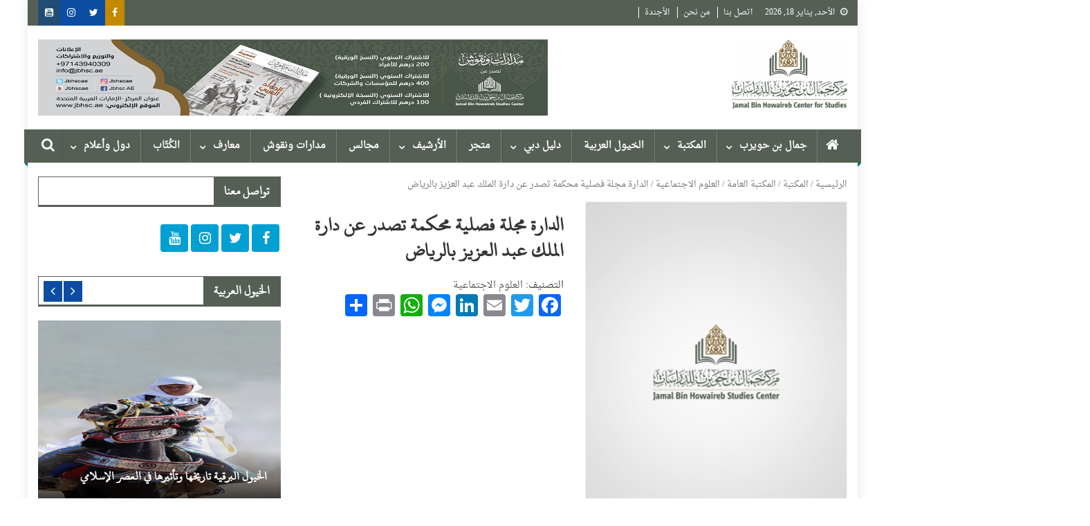

--- FILE ---
content_type: text/css
request_url: https://jbhsc.ae/wp-content/plugins/advanced-woo-search/assets/css/common-rtl.css?ver=2.12
body_size: -13
content:
/* Rtl support */
.rtl .aws-container .aws-search-form .aws-loader {
    right: auto;
    left: 10px;
}
.rtl .aws-container .aws-show-clear .aws-search-field {
    padding: 6px 6px 6px 40px;
}
.rtl .aws-container .aws-search-form .aws-search-clear {
    right: auto;
    left: 0;
    padding: 0 10px 0 0;
    text-align: right;
}
.rtl .aws-container .aws-search-form .aws-form-btn {
    margin: 0 -1px 0 0;
}
.rtl .aws-container[data-buttons-order="3"] .aws-search-form .aws-search-btn{
    margin: 0 0 0 -1px;
}
.rtl .aws-search-result {
    text-align: right;
}
.rtl .aws-search-result .aws_result_featured {
    margin: 0 0 0 6px;
}
.rtl .aws-search-result .aws_result_price del,
.rtl .aws-search-result .aws_result_price ins {
    padding: 0 0 0 12px;
}
.rtl .aws-search-result .aws_result_cats {
    float: right;
    margin: 0 0 0 20px;
}
.rtl .aws-search-result .aws_result_image {
    float: right;
    padding: 0 0 0 10px;
}
.rtl .aws-search-result .aws_result_sale {
    right: auto;
    left: 0;
}
.rtl .aws-search-result .aws_onsale {
    float: left;
    padding-top: 2px;
    position: relative;
    right: auto;
    left: -25px;
    transform: rotate(-45deg);
}
.rtl .et_vertical_nav .et_search_outer .aws-container {
    margin: 0 0 0 20px;
}